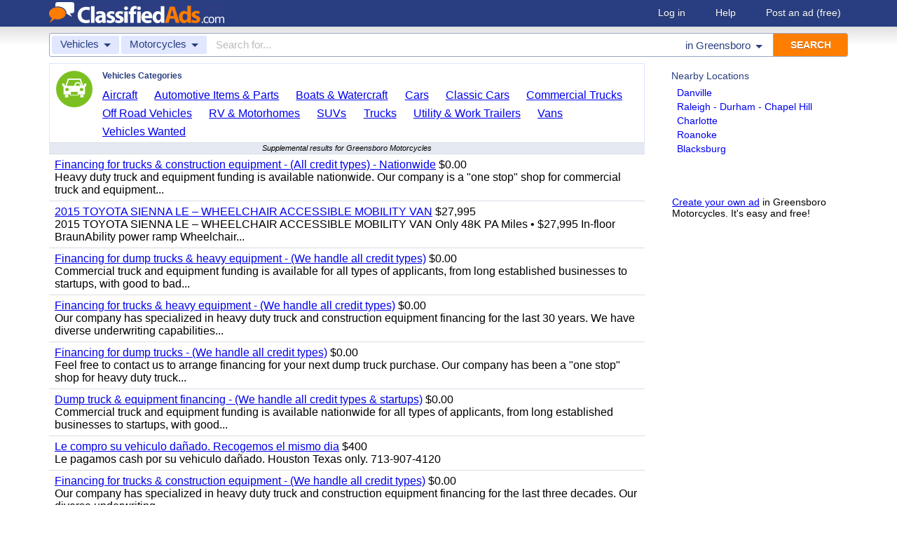

--- FILE ---
content_type: text/html; charset=UTF-8
request_url: https://www.classifiedads.com/search.php?keywords=&cid=470&lid=rx2446&lname=Greensboro
body_size: 6415
content:
<!DOCTYPE html>
<html>
<head>
<script>window.pubg||(window.pubg={queue:[]})</script>
<script async src="//delivery.pubgenius.io/classifi-PLnerxJq/wrapper.js"></script>
<title>Greensboro Motorcycles Classified Ads</title>
<meta charset="UTF-8">
<meta name="viewport" content="width=device-width, initial-scale=1.0, user-scalable=yes, shrink-to-fit=no">
<meta name="theme-color" content="#293e80">
<script>var _sf_startpt=(new Date()).getTime();</script>
<link href="//www.classifiedads.com/css-228-default.css" rel="stylesheet" type="text/css" media="screen">
<link href="https://plus.google.com/106529230961225226639" rel="publisher">
<link href="//www.classifiedads.com/apple-touch-icon-144x144-precomposed.png" rel="apple-touch-icon-precomposed" sizes="144x144">
<link href="//www.classifiedads.com/apple-touch-icon-114x114-precomposed.png" rel="apple-touch-icon-precomposed" sizes="114x114">
<link href="//www.classifiedads.com/apple-touch-icon-72x72-precomposed.png" rel="apple-touch-icon-precomposed" sizes="72x72">
<link href="//www.classifiedads.com/apple-touch-icon-precomposed.png" rel="apple-touch-icon-precomposed">
<link href="//www.classifiedads.com/_/classifiedads.ico" rel="shortcut icon" type="image/x-icon">
<link href="//www.classifiedads.com/search.php?keywords=&amp;cid=470&amp;lid=rx2446&amp;lname=Greensboro" rel="canonical">
<meta name="description" content="Free classified ads for Motorcycles and everything else in Greensboro. Find what you are looking for or create your own ad for free!">
<meta name="keywords" content="greensboro, motorcycles, classifieds, classified ads">
<link href='//www.classifiedads.com/search.rss?keywords=&amp;cid=470&amp;lid=rx2446&amp;lname=Greensboro' type='application/rss+xml' rel='alternate' title='ClassifiedAds.com RSS Feed'>

<script async src="https://www.googletagmanager.com/gtag/js?id=UA-22868591-1"></script>
<script>
    window.dataLayer = window.dataLayer || [];
    function gtag(){dataLayer.push(arguments)};
    gtag('js', new Date());

    gtag('config', 'UA-22868591-1');
    gtag('config', 'G-F2049ZRMEC');
        var googletag = googletag || {};
    googletag.cmd = googletag.cmd || [];
    googletag.cmd.push(function() {
      googletag.pubads().setTargeting('category', 'Motorcycles');
    });
  </script>
<style>
  body{
    padding-bottom: 100px;
  }
</style>
<style>
.pubg-ad:not[data-pubg-sizemap=nativeMap]{
  text-align: center;
  display: flex;
  align-items: center;
  justify-content: center;
}
.mobile-adhesion{
  text-align: center;
  position: sticky;
  top: 0;
  background: white;
  z-index: 99;
}
.desktop-adhesion{
  text-align: center;
  position: fixed;
  bottom: 0;
  background: white;
  z-index: 99;
  width: 100%;
}
</style>

<!-- BEGIN THM AUTO CODE -->
<script async src="https://securepubads.g.doubleclick.net/tag/js/gpt.js"></script>
<script type="text/javascript">
var googletag = googletag || {};
googletag.cmd = googletag.cmd || [];
googletag.cmd.push(function() {
  googletag.pubads().disableInitialLoad(); googletag.pubads().enableSingleRequest();
});
var _hbopts = { alias: '/', type: 'banner' };
var _hbwrap = _hbwrap || [];
(function() {
  var hbldr = function (url, resolution, cachebuster, millis, referrer) {
    var s = document.createElement('script'); s.type = 'text/javascript';
    s.async = true; s.src = 'https://' + url + '&resolution=' + resolution +
      '&random=' + cachebuster + '&millis=' + millis + '&referrer=' + referrer;
    var x = document.getElementsByTagName('script')[0];
    x.parentNode.insertBefore(s, x);
  };
  hbldr(
    'tradecore.tradehouse.media/servlet/hbwrap?stack=58',
    (window.innerWidth||screen.width)+'x'+(window.innerHeight||screen.height),
    Math.floor(89999999*Math.random()+10000000), new Date().getTime(), encodeURIComponent(
      (window!=top&&window.location.ancestorOrigins)?
        window.location.ancestorOrigins[window.location.ancestorOrigins.length-1]:document.location
    )
  );
})();
</script>
<!-- END THM AUTO CODE -->


</head>
<body class="search" data-cssver="228" data-statichost="www.classifiedads.com">


<div id="logobar">
 <div class="titlebar">
  <a class="logo" href="//www.classifiedads.com/" title="Classified Ads" tabindex="1">
   <img class=smash src="//www.classifiedads.com/_/logo-spaced-500x60.gif" alt="Greensboro Motorcycles Classified Ads">
   <img class=unsmash style='display:none;' src="//www.classifiedads.com/_/logo-unsmash-350x50.png" alt="Greensboro Motorcycles Classified Ads">
  </a>
  <div class="titleend "><div>
   <a rel=nofollow href="//www.classifiedads.com/login.php" tabindex="1">Log in</a>
         <a rel="nofollow" href="//www.classifiedads.com/info.php?help" tabindex="1">Help</a>
   <a rel="nofollow" href="//www.classifiedads.com/post.php" tabindex="1">Post an ad<span class="nomob"> (free)</span></a>
     </div></div>
 </div>
 <div class="clearer"></div>
</div>
<div id="mobindicator"></div>
<div id="kingwide">
<div id="king" class="flowcon">
<form class="searchform" action="/search.php" method="get">
    <div class="minisearch mobonly">
        <div></div>
        <div>SEARCH</div>
    </div>
    <h1 class="minititle mobonly" style='font-size:13px; color:#293e80; margin:-5px 0 2px 0; text-align:center;'>
Motorcycles in                Greensboro
    </h1>
    <div class="searchboxouter nomob">
        <input class="cid" type="hidden" name="cid" value="470">
        <input class="rid" type="hidden" name="lid" value="rx2446">
        <input class="lname" type="hidden" name="lname" value="Greensboro">
        <input type="hidden" name="from" value="s">
        <table cellspacing="0" cellpadding="0" border="0" width="100%">
            <tr>
                <td class="searchcat cat0td">
                    <div class="cat0trig" data-dropdown="#cat0drop" tabindex="2">
                        <span class="cat0s">Vehicles</span> <span class="caret"></span>
                    </div>
                </td>
                <td class="searchcat cat1 cat1td" >
                    <div class="cat1trig" data-dropdown="#cat1drop" tabindex="3">
                        <span class="cat1s">Motorcycles</span> <span class="caret"></span>
                    </div>
                </td>
                <td class="searchtext" width="80%" style="z-index: 3; position: relative;">
                    <input type="text" name="keywords" value="" maxLength="100" tabindex="4" placeholder="Search for...">
                </td>
                <td class="searchloc">
                    <div class="loctrig" data-dropdown="#locdrop" tabindex="5">
                        <span class="in-text">in </span><span class="locs">Greensboro</span> <span class="caret"></span>
                    </div>
                </td>
                <td class="searchbutton">
                    <input type="submit" value="SEARCH" tabindex="7">
                </td>
            </tr>
        </table>
    </div>

    <div class="searchbox2 nomob">
        <table cellspacing="0" cellpadding="0" border="0" width="100%">
            <tr>
                <td class="searchcat" style="padding: 0; position: relative;">
                    <select class="mobcat" tabindex="5"></select>
                    <div style="padding: 6px;">
                        <span class="cat01s">Vehicles</span>
                        <span class="caret"></span>
                    </div>
                </td>
                <td class="searchloc" tabindex="6" data-dropdown="#locdrop">
                    <div>
                        <span class="locs">Greensboro</span> <span class="caret"></span>
                    </div>
                </td>
            </tr>
        </table>
    </div>
</form>

<form style="display: none;">
    <input class="cat0in" type="hidden" name="cat0" value="336">
    <input class="cat1in" type="hidden" name="cat1" value="470">
</form>

<div id="cat0drop" class="dropdown cat0drop">
    <ul class="dropdown-menu">
        <li><a href="#" cid="0"   tabindex="2">All Categories</a></li>
        <li><a href="#" cid="15"  tabindex="2">Jobs          </a></li>
        <li><a href="#" cid="336" tabindex="2">Vehicles      </a></li>
        <li><a href="#" cid="4"   tabindex="2">Items for Sale</a></li>
        <li><a href="#" cid="17"  tabindex="2">Pets          </a></li>
        <li><a href="#" cid="18"  tabindex="2">Real Estate   </a></li>
        <li><a href="#" cid="468" tabindex="2">For Rent      </a></li>
        <li><a href="#" cid="462" tabindex="2">Services      </a></li>
       <!-- <li><a href="#" cid="326" tabindex="2">Personals     </a></li> --> 
        <li><a href="#" cid="5"   tabindex="2">Community     </a></li>
    </ul>
</div>

<div id="cat1drop" class="dropdown cat1drop" data-tabindex="3">
    <ul class="dropdown-menu">
        <li><a cid="0">Loading...</a></li>
    </ul>
</div>

<div id="locdrop" class="dropdown dropdown-anchor-right locdrop" data-tabindex="5">
    <ul class="dropdown-menu">
        <li class="input">Zip or city<br><input class="beauteous zipin" name="zip" maxLength="20" autocomplete="off" tabindex="5"></li>
        <li class="morelocs"><a class="dropdown-noclose" href="/earth-r0.html" tabindex="5" allowlink="1">More locations &rarr;</a></li>
    </ul>
</div>




<div class=matte >
 <div class=rtcol>
  <div class=rtbox style='padding-top:0;min-height:150px;'>
   <div style='padding:0 0 0;'>
    <div class=sidetitle style='padding-bottom:6px;'>Nearby Locations</div>
    <div style='padding:2px 8px;'><a class=hovline href='//www.classifiedads.com/search.php?keywords=&amp;cid=470&amp;lid=rx7811&amp;lname=Danville' rel=nofollow>Danville</a></div>
    <div style='padding:2px 8px;'><a class=hovline href='//www.classifiedads.com/search.php?keywords=&amp;cid=470&amp;lid=rx6881&amp;lname=Raleigh+-+Durham+-+Chapel+Hill' rel=nofollow>Raleigh - Durham - Chapel Hill</a></div>
    <div style='padding:2px 8px;'><a class=hovline href='//www.classifiedads.com/search.php?keywords=&amp;cid=470&amp;lid=rx2465&amp;lname=Charlotte' rel=nofollow>Charlotte</a></div>
    <div style='padding:2px 8px;'><a class=hovline href='//www.classifiedads.com/search.php?keywords=&amp;cid=470&amp;lid=rx7872&amp;lname=Roanoke' rel=nofollow>Roanoke</a></div>
    <div style='padding:2px 8px;'><a class=hovline href='//www.classifiedads.com/search.php?keywords=&amp;cid=470&amp;lid=rx7793&amp;lname=Blacksburg' rel=nofollow>Blacksburg</a></div>
   </div>


  </div>
  <div class=rtinvis>
   <a href='/post.php'>Create your own ad</a> in Greensboro Motorcycles. It's easy and free!
  </div>
 </div>

 <div id=results>




   <div class='catbox catbox-tablet'>
   <a class='catbox-icon cat-336'></a>
   <div>Vehicles Categories</div>
<a href='//www.classifiedads.com/search.php?keywords=&amp;cid=73&amp;lid=rx2446&amp;lname=Greensboro'>Aircraft</a><a href='//www.classifiedads.com/search.php?keywords=&amp;cid=627&amp;lid=rx2446&amp;lname=Greensboro'>Automotive Items &amp; Parts</a><a href='//www.classifiedads.com/search.php?keywords=&amp;cid=327&amp;lid=rx2446&amp;lname=Greensboro'>Boats &amp; Watercraft</a><a href='//www.classifiedads.com/search.php?keywords=&amp;cid=367&amp;lid=rx2446&amp;lname=Greensboro'>Cars</a><a href='//www.classifiedads.com/search.php?keywords=&amp;cid=412&amp;lid=rx2446&amp;lname=Greensboro'>Classic Cars</a><a href='//www.classifiedads.com/search.php?keywords=&amp;cid=74&amp;lid=rx2446&amp;lname=Greensboro'>Commercial Trucks</a><a href='//www.classifiedads.com/search.php?keywords=&amp;cid=425&amp;lid=rx2446&amp;lname=Greensboro'>Off Road Vehicles</a><a href='//www.classifiedads.com/search.php?keywords=&amp;cid=482&amp;lid=rx2446&amp;lname=Greensboro'>RV &amp; Motorhomes</a><a href='//www.classifiedads.com/search.php?keywords=&amp;cid=396&amp;lid=rx2446&amp;lname=Greensboro'>SUVs</a><a href='//www.classifiedads.com/search.php?keywords=&amp;cid=340&amp;lid=rx2446&amp;lname=Greensboro'>Trucks</a><a href='//www.classifiedads.com/search.php?keywords=&amp;cid=341&amp;lid=rx2446&amp;lname=Greensboro'>Utility &amp; Work Trailers</a><a href='//www.classifiedads.com/search.php?keywords=&amp;cid=400&amp;lid=rx2446&amp;lname=Greensboro'>Vans</a><a href='//www.classifiedads.com/search.php?keywords=&amp;cid=414&amp;lid=rx2446&amp;lname=Greensboro'>Vehicles Wanted</a>  </div>
 




 <style>
.resultmarg.sf .adbtn{
  text-indent: -9999px;
}
@media (max-width:900px){
  .resultmarg.sf{
    background-color: #FFF!important;
    padding: 10px 0;
    border: 2px solid #293e80!important;
    border-radius: 5px;
    margin: 5px 0;
  }
  .resultmarg.sf .art10{
    margin-right: 10px;
  }
  .resultmarg.sf .adbtn{
    float: none!important;
    display: flex;
    margin: 0 auto;
    position: absolute;
    bottom: 0;
    left: 50%;
    margin-left: -45%;
    height:45px!important;
    width:125px!important;
    background: none!important;
    width: 90%!important;
    background-color: #fb2614!important;
    border-radius: 50px;
    color: #FFF;
    align-items:center;
    justify-content:center;
    text-indent: 0;
  }
  .resultmarg.sf .adbtn:after{
    content: "";
    border: solid white;
    border-width: 0 2px 2px 0;
    display: inline-block;
    padding: 4px;
    transform: rotate(-45deg);
    -webkit-transform: rotate(-45deg);
    margin-top: 3px;
    margin-left: 10px;
    color:#FFF;
  }
  .resultmarg.sf .slouter{
    flex-direction: column;
    align-items: start;
    justify-content: center;
  }
  .resultmarg.sf .slouter .slinner{
    padding-top: 15px!important;
    padding-right: 0!important;
    width:100%!important;
    font-weight: bold;
  }
  .resultmarg.sf .slouter .slinner:after{
    content: "";
    border: solid black;
    border-width: 0 2px 2px 0;
    display: inline-block;
    padding: 4px;
    transform: rotate(-45deg);
    -webkit-transform: rotate(-45deg);
    height: 1px;
    margin-top: 5px;
    margin-left: 10px;
  }
  .resultmarg.sf .url{
    display:block;
    margin-top:10px;
  }
  .resultmarg.sf .margtitle{
    margin-bottom: 10px;
    margin-top:5px;
    font-weight: bold;
  }
  .resultmarg.sf .ad-container{
    position:relative;
    padding-bottom:0;
  }
  .resultmarg.sf .ad-container.pb{
    padding-bottom:55px;
  }
  .resultmarg.sf .desc{
    color: #707070!important;
    font-size: 15px;
  }
}
</style>
     <div id="pubgenius_ads_native" class="pubg-ad pubgenius_ads_native" data-pubg-id="pubg-4bb-lqj" data-pubg-sizemap="nativeMap" ></div>
    <script>pubg.queue.push(function(){pubg.displayAds()})</script>
    




  
     <div id="pubgenius_ads_native" class="pubg-ad pubgenius_ads_native" data-pubg-id="pubg-4bb-lqj" data-pubg-sizemap="nativeMap" ></div>
    <script>pubg.queue.push(function(){pubg.displayAds()})</script>
    




  
     <div id="pubgenius_ads_native" class="pubg-ad pubgenius_ads_native" data-pubg-id="pubg-4bb-lqj" data-pubg-sizemap="nativeMap" ></div>
    <script>pubg.queue.push(function(){pubg.displayAds()})</script>
    




  
     


  <div class="resultitem notification-bar">
   Supplemental results for Greensboro Motorcycles
  </div>


  
     

  <div class=resultitem style="
   display:table;width:100%;font-size:16px;
  ">
   <div style='display:table-cell;padding:6px 8px;'>

    <a  href='//www.classifiedads.com/commercial_trucks/8612bc7y53dx9' class=''>Financing for trucks &amp; construction equipment - (All credit types) - Nationwide</a>
     $0.00    <div class=blurb>Heavy duty truck and equipment funding is available nationwide. Our company is a &quot;one stop&quot; shop for commercial truck and equipment...</div>
   </div>
     </div>



  
     

  <div class=resultitem style="
   display:table;width:100%;font-size:16px;
  ">
   <div style='display:table-cell;padding:6px 8px;'>

    <a  href='//www.classifiedads.com/cars/x3fx7x0xn3dx8' class=''>2015 TOYOTA SIENNA LE &ndash; WHEELCHAIR ACCESSIBLE MOBILITY VAN</a>
     $27,995    <div class=blurb>2015 TOYOTA SIENNA LE &ndash; WHEELCHAIR ACCESSIBLE MOBILITY VAN Only 48K PA Miles &bull; $27,995 In-floor BraunAbility power ramp Wheelchair...</div>
   </div>
     </div>



  
     




  
     

  <div class=resultitem style="
   display:table;width:100%;font-size:16px;
  ">
   <div style='display:table-cell;padding:6px 8px;'>

    <a  href='//www.classifiedads.com/commercial_trucks/8xwfsdtxf3dxb' class=''>Financing for dump trucks &amp; heavy equipment - (We handle all credit types)</a>
     $0.00    <div class=blurb>Commercial truck and equipment funding is available for all types of applicants, from long established businesses to startups, with good to bad...</div>
   </div>
     </div>



  
     

  <div class=resultitem style="
   display:table;width:100%;font-size:16px;
  ">
   <div style='display:table-cell;padding:6px 8px;'>

    <a  href='//www.classifiedads.com/commercial_trucks/bd78wgx223dxc' class=''>Financing for trucks &amp; heavy equipment - (We handle all credit types)</a>
     $0.00    <div class=blurb>Our company has specialized in heavy duty truck and construction equipment financing for the last 30 years. We have diverse underwriting capabilities...</div>
   </div>
     </div>



  
     

  <div class=resultitem style="
   display:table;width:100%;font-size:16px;
  ">
   <div style='display:table-cell;padding:6px 8px;'>

    <a  href='//www.classifiedads.com/commercial_trucks/ffc85y09k3db1' class=''>Financing for dump trucks - (We handle all credit types)</a>
     $0.00    <div class=blurb>Feel free to contact us to arrange financing for your next dump truck purchase. Our company has been a &quot;one stop&quot; shop for heavy duty truck...</div>
   </div>
     </div>



  
     

  <div class=resultitem style="
   display:table;width:100%;font-size:16px;
  ">
   <div style='display:table-cell;padding:6px 8px;'>

    <a  href='//www.classifiedads.com/commercial_trucks/w73dm9hk63dd1' class=''>Dump truck &amp; equipment financing - (We handle all credit types &amp; startups)</a>
     $0.00    <div class=blurb>Commercial truck and equipment funding is available nationwide for all types of applicants, from long established businesses to startups, with good...</div>
   </div>
     </div>



  
     

  <div class=resultitem style="
   display:table;width:100%;font-size:16px;
  ">
   <div style='display:table-cell;padding:6px 8px;'>

    <a  href='//www.classifiedads.com/vehicles_wanted/wb27nzm2k3dxw' class=''>Le compro su vehiculo da&ntilde;ado. Recogemos el mismo dia</a>
     $400    <div class=blurb>Le pagamos cash por su vehiculo da&ntilde;ado. Houston Texas only. 713-907-4120</div>
   </div>
     </div>



  
     

  <div class=resultitem style="
   display:table;width:100%;font-size:16px;
  ">
   <div style='display:table-cell;padding:6px 8px;'>

    <a  href='//www.classifiedads.com/commercial_trucks/dfc2xffsn3ddw' class=''>Financing for trucks &amp; construction equipment - (We handle all credit types)</a>
     $0.00    <div class=blurb>Our company has specialized in heavy duty truck and construction equipment financing for the last three decades. Our diverse underwriting...</div>
   </div>
     </div>



  
     

  <div class=resultitem style="
   display:table;width:100%;font-size:16px;
  ">
   <div style='display:table-cell;padding:6px 8px;'>

    <a  href='//www.classifiedads.com/commercial_trucks/1bb9pwxf23dd1' class=''>Dump truck financing for all credit profiles - (Available nationwide)</a>
     $0.00    <div class=blurb>Our company has specialized in heavy duty truck and construction equipment financing for the last 30 years. We have diverse underwriting capabilities...</div>
   </div>
     </div>



  
     

  <div class=resultitem style="
   display:table;width:100%;font-size:16px;
  ">
   <div style='display:table-cell;padding:6px 8px;'>

    <a  href='//www.classifiedads.com/commercial_trucks/d987qqyx23dd7' class=''>Dump truck &amp; heavy equipment financing - (We handle all credit types)</a>
     $00.00    <div class=blurb>Heavy duty truck and construction equipment funding is available nationwide for A through D credit types. If you need to finance a commercial truck...</div>
   </div>
     </div>



  
     <div id="pubgenius_ads_native" class="pubg-ad pubgenius_ads_native" data-pubg-id="pubg-4bb-lqj" data-pubg-sizemap="nativeMap" ></div>
    <script>pubg.queue.push(function(){pubg.displayAds()})</script>
    




  
     <div id="pubgenius_ads_native" class="pubg-ad pubgenius_ads_native" data-pubg-id="pubg-4bb-lqj" data-pubg-sizemap="nativeMap" ></div>
    <script>pubg.queue.push(function(){pubg.displayAds()})</script>
    




  
     <div id="pubgenius_ads_native" class="pubg-ad pubgenius_ads_native" data-pubg-id="pubg-4bb-lqj" data-pubg-sizemap="nativeMap" ></div>
    <script>pubg.queue.push(function(){pubg.displayAds()})</script>
    




  
     



  <div id='lateresults'></div>

  



  <div class=moarpages>
   <span class=pages>Pages</span>
                <span class=thispage>1</span>                       <a href='//www.classifiedads.com/search.php?keywords=&amp;cid=470&amp;lid=rx2446&amp;lname=Greensboro&amp;page=2'  rel=nofollow id='page2link'>2</a>                  <a href='//www.classifiedads.com/search.php?keywords=&amp;cid=470&amp;lid=rx2446&amp;lname=Greensboro&amp;page=3'  rel=nofollow id='page3link'>3</a>                  <a href='//www.classifiedads.com/search.php?keywords=&amp;cid=470&amp;lid=rx2446&amp;lname=Greensboro&amp;page=4'  rel=nofollow id='page4link'>4</a>                  <a href='//www.classifiedads.com/search.php?keywords=&amp;cid=470&amp;lid=rx2446&amp;lname=Greensboro&amp;page=5'  rel=nofollow id='page5link'>5</a>                  <a href='//www.classifiedads.com/search.php?keywords=&amp;cid=470&amp;lid=rx2446&amp;lname=Greensboro&amp;page=6'  rel=nofollow id='page6link'>6</a>                  <a href='//www.classifiedads.com/search.php?keywords=&amp;cid=470&amp;lid=rx2446&amp;lname=Greensboro&amp;page=7'  rel=nofollow id='page7link'>7</a>                  <a href='//www.classifiedads.com/search.php?keywords=&amp;cid=470&amp;lid=rx2446&amp;lname=Greensboro&amp;page=8'  rel=nofollow id='page8link'>8</a>                  <a href='//www.classifiedads.com/search.php?keywords=&amp;cid=470&amp;lid=rx2446&amp;lname=Greensboro&amp;page=9'  rel=nofollow id='page9link'>9</a>                  <a href='//www.classifiedads.com/search.php?keywords=&amp;cid=470&amp;lid=rx2446&amp;lname=Greensboro&amp;page=10'  rel=nofollow id='page10link'>10</a>                  <a href='//www.classifiedads.com/search.php?keywords=&amp;cid=470&amp;lid=rx2446&amp;lname=Greensboro&amp;page=11'  rel=nofollow id='page11link'>11</a>                  <a href='//www.classifiedads.com/search.php?keywords=&amp;cid=470&amp;lid=rx2446&amp;lname=Greensboro&amp;page=12'  rel=nofollow id='page12link'>12</a>                  <a href='//www.classifiedads.com/search.php?keywords=&amp;cid=470&amp;lid=rx2446&amp;lname=Greensboro&amp;page=13'  rel=nofollow id='page13link'>13</a>                  <a href='//www.classifiedads.com/search.php?keywords=&amp;cid=470&amp;lid=rx2446&amp;lname=Greensboro&amp;page=14'  rel=nofollow id='page14link'>14</a>                  <a href='//www.classifiedads.com/search.php?keywords=&amp;cid=470&amp;lid=rx2446&amp;lname=Greensboro&amp;page=15'  rel=nofollow id='page15link'>15</a>                  <a href='//www.classifiedads.com/search.php?keywords=&amp;cid=470&amp;lid=rx2446&amp;lname=Greensboro&amp;page=16'  rel=nofollow id='page16link'>16</a>                  <a href='//www.classifiedads.com/search.php?keywords=&amp;cid=470&amp;lid=rx2446&amp;lname=Greensboro&amp;page=17'  rel=nofollow id='page17link'>17</a>                  <a href='//www.classifiedads.com/search.php?keywords=&amp;cid=470&amp;lid=rx2446&amp;lname=Greensboro&amp;page=18'  rel=nofollow id='page18link'>18</a>                  <a href='//www.classifiedads.com/search.php?keywords=&amp;cid=470&amp;lid=rx2446&amp;lname=Greensboro&amp;page=19'  rel=nofollow id='page19link'>19</a>                  <a href='//www.classifiedads.com/search.php?keywords=&amp;cid=470&amp;lid=rx2446&amp;lname=Greensboro&amp;page=20'  rel=nofollow id='page20link'>20</a>   <span class=dots>...</span>      <a class=npage href='//www.classifiedads.com/search.php?keywords=&amp;cid=470&amp;lid=rx2446&amp;lname=Greensboro&amp;page=2'  rel=nofollow id='pagenextlink'><span class=mobonly>Next </span>&gt;</a>
   <div style='clear:both;'></div>
  </div>
 </div>


</div>


<div id=footlocs class=footlocs>
<a href='//www.classifiedads.com/search.php?keywords=&amp;cid=470&amp;lid=rx7811&amp;lname=Danville' rel=nofollow>Danville</a><a href='//www.classifiedads.com/search.php?keywords=&amp;cid=470&amp;lid=rx6881&amp;lname=Raleigh+-+Durham+-+Chapel+Hill' rel=nofollow>Raleigh - Durham - Chapel Hill</a><a href='//www.classifiedads.com/search.php?keywords=&amp;cid=470&amp;lid=rx2465&amp;lname=Charlotte' rel=nofollow>Charlotte</a><a href='//www.classifiedads.com/search.php?keywords=&amp;cid=470&amp;lid=rx7872&amp;lname=Roanoke' rel=nofollow>Roanoke</a><a href='//www.classifiedads.com/search.php?keywords=&amp;cid=470&amp;lid=rx7793&amp;lname=Blacksburg' rel=nofollow>Blacksburg</a> <!--
 <br>
<a href='//www.classifiedads.com/search.php?keywords=&amp;cid=470&amp;lid=rx2431&amp;lname=Fayetteville' rel=nofollow>Fayetteville</a><a href='//www.classifiedads.com/search.php?keywords=&amp;cid=470&amp;lid=rx3178&amp;lname=Lynchburg' rel=nofollow>Lynchburg</a><a href='//www.classifiedads.com/search.php?keywords=&amp;cid=470&amp;lid=rx6814&amp;lname=Boone' rel=nofollow>Boone</a><a href='//www.classifiedads.com/search.php?keywords=&amp;cid=470&amp;lid=rx2439&amp;lname=Winston-Salem' rel=nofollow>Winston-Salem</a><a href='//www.classifiedads.com/search.php?keywords=&amp;cid=470&amp;lid=rx7435&amp;lname=Kingsport+-+Johnson+City+-+Bristol' rel=nofollow>Kingsport - Johnson City - Bristol</a><a href='//www.classifiedads.com/search.php?keywords=&amp;cid=470&amp;lid=rx7802&amp;lname=Charlottesville' rel=nofollow>Charlottesville</a><a href='//www.classifiedads.com/search.php?keywords=&amp;cid=470&amp;lid=rx6811&amp;lname=Asheville' rel=nofollow>Asheville</a><a href='//www.classifiedads.com/search.php?keywords=&amp;cid=470&amp;lid=rx7261&amp;lname=Columbia' rel=nofollow>Columbia</a><a href='//www.classifiedads.com/search.php?keywords=&amp;cid=470&amp;lid=rx6903&amp;lname=Wilmington' rel=nofollow>Wilmington</a><a href='//www.classifiedads.com/search.php?keywords=&amp;cid=470&amp;lid=rx3210&amp;lname=Richmond' rel=nofollow>Richmond</a> <br>
 -->
<a href='//www.classifiedads.com/search.php?keywords=&amp;cid=470&amp;lid=rx184&amp;lname=Virginia' rel=nofollow>Virginia</a><a href='//www.classifiedads.com/search.php?keywords=&amp;cid=470&amp;lid=rx137&amp;lname=Virginia' rel=nofollow>United States</a><a href='//www.classifiedads.com/search.php?keywords=&amp;cid=470&amp;lid=rx171&amp;lname=North+Carolina' rel=nofollow>North Carolina</a><a href='//www.classifiedads.com/search.php?keywords=&amp;cid=470&amp;lid=rx180&amp;lname=Tennessee' rel=nofollow>Tennessee</a><a href='//www.classifiedads.com/search.php?keywords=&amp;cid=470&amp;lid=rx178&amp;lname=South+Carolina' rel=nofollow>South Carolina</a></div>

<a class="rss nomob" href="//www.classifiedads.com/search.rss?keywords=&amp;cid=470&amp;lid=rx2446&amp;lname=Greensboro"><span class=nomob>RSS for this page</span></a>

<div class=foot>
 <div class=footnav>
    <a class='basementcat nomob'          rel=nofollow href='//www.classifiedads.com/info.php?about'>About</a>
  <a class='basementcat'                             href='//www.classifiedads.com/earth-r0.html'>Locations</a>
  <a class='basementcat mobonly'        rel=nofollow href='//www.classifiedads.com/info.php'>More information</a>
  <a class='basementcat'          rel=nofollow href='//www.classifiedads.com/info.php?terms'>Terms of Use</a>
  <a class='basementcat'          rel=nofollow href='//www.classifiedads.com/info.php?privacy'>Privacy</a>
  <a class='basementcat nomob'          rel=nofollow href='//www.classifiedads.com/info.php?help'>Help</a>
  <a class='basementcat nomob feedback' rel=nofollow href='//www.classifiedads.com/feedback.php'>Contact</a>
  <a class='basementcat nomob'          rel=nofollow href='//www.classifiedads.com/info.php?careers'>Careers</a>
 </div>
 <div class=copy>&copy; 2026 <a href='//www.classifiedads.com/'>ClassifiedAds.com</a>, Inc. All rights reserved.</div>
 <div class=clearer></div>
 <div style='line-height:1px;visibility:hidden;'>_ _ _ _ _ _ _ _ _ _ _ _ _ _ _ _ _ _ _ _ _ _ _ _ _ _ _ _ _ _ _ _ _ _ _ _ _ _ _ _ _ _ _ _ _ _ _ _ _ _ _ _ _ _ _ _ _ _ _ _ _ _ _ _ _ _ _ _ _ _ _ _ _ _ _ _ _ _ _ _ _ _ _ _ _ _ _ _ _ _ _ _ _ _ _ _ _</div>
</div>

</div>
</div>
<script src="https://code.jquery.com/jquery-3.6.0.min.js" integrity="sha256-/xUj+3OJU5yExlq6GSYGSHk7tPXikynS7ogEvDej/m4=" crossorigin="anonymous"></script>
<script>
    (function() {
        var _jq = null;

        if (typeof jQuery == 'undefined') {
            _jq = document.createElement('script');
            _jq.type = 'text/javascript';
            _jq.async = true;
            _jq.src = '//www.classifiedads.com/_/jquery-3.6.0.min.js';

            (document.getElementsByTagName('body')[0]).appendChild(_jq);
        }
    })();
</script>
<script src="//www.classifiedads.com/codecache/228/cache.js"></script>




<script>
    $(function() {
        setcat0(336, false);
        setcat1(470, 'Motorcycles');
         clister_setup(regtree,true,'Earth',[137,171,2446],'clister-reg',rcallback);

    });
</script>

<!-- Facebook event tracking -->
<script>
try {
} catch(e) {}
</script>
<noscript>
</noscript>

<script>
!function(e,t,n,s,u,a){e.twq||(s=e.twq=function(){s.exe?s.exe.apply(s,arguments):s.queue.push(arguments);
},s.version='1.1',s.queue=[],u=t.createElement(n),u.async=!0,u.src='//static.ads-twitter.com/uwt.js',
a=t.getElementsByTagName(n)[0],a.parentNode.insertBefore(u,a))}(window,document,'script');
// Insert Twitter Pixel ID and Standard Event data below
twq('init','o3lcs');
twq('track','PageView');
</script>
<script data-cfasync="false" language="javascript" async referrerpolicy="no-referrer-when-downgrade" src="//udmserve.net/udm/img.fetch?sid=21406;tid=1;dt=6;"></script>
<script defer src="https://static.cloudflareinsights.com/beacon.min.js/vcd15cbe7772f49c399c6a5babf22c1241717689176015" integrity="sha512-ZpsOmlRQV6y907TI0dKBHq9Md29nnaEIPlkf84rnaERnq6zvWvPUqr2ft8M1aS28oN72PdrCzSjY4U6VaAw1EQ==" data-cf-beacon='{"rayId":"9c5904eb097ea58b","version":"2025.9.1","r":1,"serverTiming":{"name":{"cfExtPri":true,"cfEdge":true,"cfOrigin":true,"cfL4":true,"cfSpeedBrain":true,"cfCacheStatus":true}},"token":"00de531c248c4c32887ba0265b54a75a","b":1}' crossorigin="anonymous"></script>
</body>
</html>


--- FILE ---
content_type: application/javascript; charset=utf-8
request_url: https://fundingchoicesmessages.google.com/f/AGSKWxWPpKy1mLOyAq_RwQY_gHbjeMlZK6m6hkGg98RdnELCScPhoFwNaYfIaHIG0Kyo6qzOBaej9ONXJu_-RC9Q7UbJi6XIaBYnpH5HB8jx0itpJaxvXmfQVX5eWtFlhOn5hmXVXu1JVGRFyYhqdqlWoYPiwVSEdVB289q8Pls_YuAHDCJtbIWrfiXEEnn5/_/adsEnd./nmads__796x110_/486x60__ads.js?
body_size: -1284
content:
window['89a674f8-07f3-434a-9a9c-0dfdfa784e41'] = true;